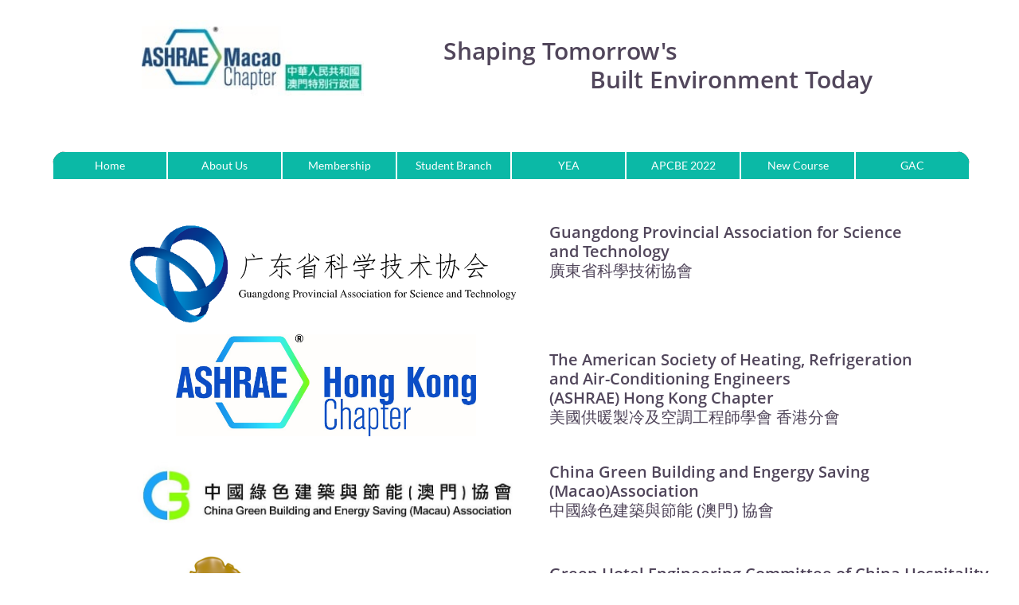

--- FILE ---
content_type: text/html
request_url: https://www.ashraemacao.org/support-event-organization
body_size: 10910
content:
<!DOCTYPE html PUBLIC "-//W3C//DTD XHTML 1.0 Transitional//EN" "http://www.w3.org/TR/xhtml1/DTD/xhtml1-transitional.dtd">
<html xmlns="http://www.w3.org/1999/xhtml">
<head>
<title>Support Event Organization</title>
<meta http-equiv="Content-Type" content="text/html; charset=utf-8"/>
<meta http-equiv="X-UA-Compatible" content="IE=edge">
<meta name="SKYPE_TOOLBAR" content="SKYPE_TOOLBAR_PARSER_COMPATIBLE"/>
<meta name="HandheldFriendly" content="True" />
<meta name="MobileOptimized" content="1024" />
<meta name="viewport" content="width=1024" /> 
<meta name="twitter:card" content="summary"/>
<meta property="og:image" content="https://storage.googleapis.com/wzsitethumbnails/site-46111792/800x500.jpg"/>
<meta property="og:image:width" content="800"/>
<meta property="og:image:height" content="500"/>

<script async="" src="https://www.googletagmanager.com/gtag/js?id=UA-107336058-1"></script>
<script type="text/javascript">
window.dataLayer=window.dataLayer||[];function gtag(){window.dataLayer.push(arguments);}
gtag('js',new Date());gtag('config', 'UA-107336058-1')
</script>

<script type="text/javascript">
var _fc;window.getInsights=function(a,b){_fc||(_fc=a,a=null),window.AMInsights?(_fc&&(_fc(window.AMInsights),_fc=null),a&&a(window.AMInsights)):(b=b||25,setTimeout(function(){window.getInsights(a,2*b)},b))};
</script>
<script type="text/javascript" src="https://assets.mywebsitebuilder.com/assets/t.js?brand=WebsiteBuilder&v=g-202507311507277730" async></script>
<script type="text/javascript">
window.getInsights(function(insights){insights.init('77c1fc94-105f-4749-a9eb-6fe3a7feb63b');});
</script>

<link rel='stylesheet' type='text/css' href='https://components.mywebsitebuilder.com/g-202507311507277730/viewer-website-builder/viewer.css'/>

<script type='text/javascript'>
var PageData = {"baseAddress":"www.ashraemacao.org","ServicesBasePath":"","isTablet":false,"siteSettings":{"analyticsTrackingId":"\"UA-107336058-1\"","behanceSocialLinkId":"{\"type\":\"behance\",\"title\":\"Behance\",\"url\":\"https://www.behance.com\"}","doneFirstPublish":"true","dribbbleSocialLinkId":"{\"type\":\"dribbble\",\"title\":\"Dribbble\",\"url\":\"https://www.dribbble.com\"}","enableColumnsGrid":"false","etsySocialLinkId":"{\"type\":\"etsy\",\"title\":\"Etsy\",\"url\":\"https://www.etsy.com\"}","facebookSocialLinkId":"{\"type\":\"facebook\",\"title\":\"Facebook\",\"url\":\"https://facebook.com/facebook\"}","flickrSocialLinkId":"{\"type\":\"flickr\",\"title\":\"Flickr\",\"url\":\"https://www.flickr.com\"}","instagramSocialLinkId":"{\"type\":\"instagram\",\"title\":\"Instagram\",\"url\":\"https://www.instagram.com\"}","isFirstMobileUse":"true","linkedinSocialLinkId":"{\"type\":\"linkedin\",\"title\":\"LinkedIn\",\"url\":\"https://www.linkedin.com\"}","mobileIsDeactivated":"true","picasaSocialLinkId":"{\"type\":\"picasa\",\"title\":\"Picasa\",\"url\":\"https://www.picasa.com\"}","pinterestSocialLinkId":"{\"type\":\"pinterest\",\"title\":\"Pinterest\",\"url\":\"https://www.pinterest.com\"}","redditSocialLinkId":"{\"type\":\"reddit\",\"title\":\"Reddit\",\"url\":\"https://www.reddit.com\"}","renrenSocialLinkId":"{\"type\":\"renren\",\"title\":\"Renren\",\"url\":\"https://www.renren.com\"}","showAlwaysColumnsGrid":"false","soundCloudSocialLinkId":"{\"type\":\"soundCloud\",\"title\":\"SoundCloud\",\"url\":\"https://www.soundcloud.com\"}","tripAdvisorSocialLinkId":"{\"type\":\"tripAdvisor\",\"title\":\"Trip Advisor\",\"url\":\"https://www.tripadvisor.com\"}","twitterSocialLinkId":"{\"type\":\"twitter\",\"title\":\"Twitter\",\"url\":\"https://twitter.com/\"}","vimeoSocialLinkId":"{\"type\":\"vimeo\",\"title\":\"Vimeo\",\"url\":\"https://www.vimeo.com\"}","vkSocialLinkId":"{\"type\":\"vk\",\"title\":\"VK\",\"url\":\"https://www.vk.com\"}","weiboSocialLinkId":"{\"type\":\"weibo\",\"title\":\"Weibo\",\"url\":\"https://www.weibo.com\"}","youtubeSocialLinkId":"{\"type\":\"youtube\",\"title\":\"Youtube\",\"url\":\"https://www.youtube.com/channel/UCeTNNFEfTwRsfTFnu6HQFYw\"}"},"defaultAjaxPageID":"id1592793486421","PageNotFound":false};
var Global = {"FacebookAppID":null,"IsMobileView":false,"IsTabletView":false,"IsMobileClient":false,"CloudflareOptions":6,"SiteID":46111792};
var SiteInformation = {"groupId":46111792,"isPublished":false,"limitations":{"video":{"limitation":{"isLimited":true},"dialog":{"isDiscount":false}},"pages":{"limitation":{"isLimited":true},"dialog":{"isDiscount":false}},"ecommerce":{"limitation":{"isLimited":true},"dialog":{"isDiscount":false}},"publish":{"limitation":{"isLimited":true},"dialog":{"isDiscount":false}},"stats":{"limitation":{"isLimited":false},"dialog":{"isDiscount":false}},"storage":{"limitation":{"isLimited":true},"dialog":{"isDiscount":false}},"file":{"limitation":{"isLimited":true},"dialog":{"isDiscount":false}},"premium":{"limitation":{"isLimited":false},"dialog":{"isDiscount":false}},"mobile":{"limitation":{"isLimited":true},"dialog":{"isDiscount":false}},"newSites":{"limitation":{"isLimited":true},"dialog":{"isDiscount":false}},"favicon":{"limitation":{"isLimited":true},"dialog":{"isDiscount":false}},"embedded":{"limitation":{"isLimited":true},"dialog":{"isDiscount":false}},"bannerFeature":{"limitation":{"isLimited":false},"dialog":{"isDiscount":false},"iframeUrl":"https://components.mywebsitebuilder.com/websitebuilder/freebanner.html","iframeHeight":"66px"},"history":{"limitation":{"isLimited":true},"dialog":{"isDiscount":false}},"posts":{"limitation":{"isLimited":true},"dialog":{"isDiscount":false}},"hdvideo":{"limitation":{"isLimited":true},"dialog":{"isDiscount":false}},"totalPages":{"limitation":{"isLimited":true},"dialog":{"isDiscount":false}},"advancedStats":{"limitation":{"isLimited":false},"dialog":{"isDiscount":false}},"form":{"limitation":{"isLimited":true},"dialog":{"isDiscount":false}}},"isPremium":true,"isSaved":false,"siteType":0,"isTemplate":false,"baseVersion":"84399838","isFirstSiteVersion":false,"hasSites":false,"storeInformation":{},"appMarketInformation":{}};
var Settings = {"UserStorageUrlsMap":{"2":"https://wzukusers.blob.core.windows.net/user-{0}/","6":"https://storage.googleapis.com/wzukusers/user-{0}/","61":"https://storage.googleapis.com/wzukusers/user-{0}/","100":"https://storage.googleapis.com/te-hosted-sites/user-{0}/","105":"https://storage.googleapis.com/te-sitey-sites/user-{0}/","103":"https://storage.googleapis.com/te-websitebuilder-sites/user-{0}/","102":"https://storage.googleapis.com/te-sitelio-sites/user-{0}/","106":"https://storage.googleapis.com/te-sitebuilder-sites/user-{0}/"},"WebzaiStorageUrlsMap":{"2":"https://wzuk.blob.core.windows.net/assets/","6":"https://storage.googleapis.com/wzuk/assets/","61":"https://storage.googleapis.com/wzuk/assets/"},"InsightsTrackerUrl":"https://assets.mywebsitebuilder.com/assets","GoogleMapsApiKey":"AIzaSyAqaQi9jcubdxfJYHzuhBi4GabaQjRErdg","RecaptchaSiteKey":"6LdgzEMUAAAAAFc-E_zfJj3HppLm1G9_UkairPBB","StaticContentUrl":"https://webzaidev.blob.core.windows.net/","ServiceAddress":"https://editor.websitebuilder.com/","ApplicationRoot":"https://components.mywebsitebuilder.com/g-202507311507277730","Brand":3,"ApplicationDomain":"websitebuilder.com","YoutubeApiKey":"","InstagramClientId":"483843269120637","AppsIframeRoot":"https://components.mywebsitebuilder.com","AppVersion":"g-202507311507277730","DevelopmentMode":"","ServiceEndpoints":{"Store":{"EmbedApi":"https://embed.websitebuilder.com/dist/src/","PublicApi":"https://store-api.websitebuilder.com/v1/"},"Storage":null},"ImageProxy":"https://images.builderservices.io/s/?","DataProxy":"https://data.mywebsitebuilder.com","IsApiPartner":false,"BrandName":"WebsiteBuilder","RaygunSettings":null,"FreeBannerUrl":"https://components.mywebsitebuilder.com/websitebuilder/freebanner.html"};

</script>
<script src='https://components.mywebsitebuilder.com/g-202507311507277730/viewer/viewer.js' type='text/javascript'></script>

<script src='https://storage.googleapis.com/te-websitebuilder-sites/user-29381092/sites/46111792/597611ca6b00blPCTDVd/f1e7adf354e541e1b44785326343e39a.js?1763869900' type='text/javascript'></script>
<script src='https://storage.googleapis.com/te-websitebuilder-sites/user-29381092/sites/46111792/597611ca6b00blPCTDVd/218d96fec223465aa760b1be66e39b61.js?1763869900' type='text/javascript'></script>
<script src='https://storage.googleapis.com/te-websitebuilder-sites/user-29381092/sites/46111792/597611ca6b00blPCTDVd/c858adfd3de84b39b983ecb50029b783.js?1763869900' type='text/javascript'></script>
<script type='text/javascript'>
var SiteFilesMap = {"page-id1343569893637":"https://storage.googleapis.com/te-websitebuilder-sites/user-29381092/sites/46111792/597611ca6b00blPCTDVd/c566c5882f7a4ef7aa31920b5c58b5a9.js","page-1407672372445":"https://storage.googleapis.com/te-websitebuilder-sites/user-29381092/sites/46111792/597611ca6b00blPCTDVd/a4f8cecb63d24fd4ad62c1a331d23c1c.js","page-1407672391051":"https://storage.googleapis.com/te-websitebuilder-sites/user-29381092/sites/46111792/597611ca6b00blPCTDVd/d8220216c7a44255b4bea1a071522c97.js","page-1410871708686":"https://storage.googleapis.com/te-websitebuilder-sites/user-29381092/sites/46111792/597611ca6b00blPCTDVd/d94040ec0b75421cbd7aec163b04b81c.js","page-1407672430981":"https://storage.googleapis.com/te-websitebuilder-sites/user-29381092/sites/46111792/597611ca6b00blPCTDVd/930c5f57a528426ca086cbb19f01af06.js","page-id1500950245177":"https://storage.googleapis.com/te-websitebuilder-sites/user-29381092/sites/46111792/597611ca6b00blPCTDVd/34a8419dd8bf4f909567cc8c51a5af14.js","page-id1500953514859":"https://storage.googleapis.com/te-websitebuilder-sites/user-29381092/sites/46111792/597611ca6b00blPCTDVd/5afffd9c3c9b4ee0bd46a5460a891ee5.js","page-id1520045833797":"https://storage.googleapis.com/te-websitebuilder-sites/user-29381092/sites/46111792/597611ca6b00blPCTDVd/J0SV602CMWenbP6kEwOT.js","page-id1520761103310":"https://storage.googleapis.com/te-websitebuilder-sites/user-29381092/sites/46111792/597611ca6b00blPCTDVd/89309074ba854ae79f59e370fe5673c7.js","page-id1520763536442":"https://storage.googleapis.com/te-websitebuilder-sites/user-29381092/sites/46111792/597611ca6b00blPCTDVd/huAuOIHfIFaYwbNbB93S.js","page-id1520770864415":"https://storage.googleapis.com/te-websitebuilder-sites/user-29381092/sites/46111792/597611ca6b00blPCTDVd/P9Q50k1wpLg7buxuRQKr.js","page-id1523378735611":"https://storage.googleapis.com/te-websitebuilder-sites/user-29381092/sites/46111792/597611ca6b00blPCTDVd/b7641b7130384286968f13079e491122.js","page-id1527826335792":"https://storage.googleapis.com/te-websitebuilder-sites/user-29381092/sites/46111792/597611ca6b00blPCTDVd/69ac1541ddd44470b19cd7ab2f2fd22e.js","page-id1529415995307":"https://storage.googleapis.com/te-websitebuilder-sites/user-29381092/sites/46111792/597611ca6b00blPCTDVd/718ad671fce74161960ed942b20967e2.js","page-id1532929715766":"https://storage.googleapis.com/te-websitebuilder-sites/user-29381092/sites/46111792/597611ca6b00blPCTDVd/f3e0d28ed95f482ebbcf065ecaab0af1.js","page-id1538629234017":"https://storage.googleapis.com/te-websitebuilder-sites/user-29381092/sites/46111792/597611ca6b00blPCTDVd/dyLg8z068nZQyuMwEKAt.js","page-id1552578688293":"https://storage.googleapis.com/te-websitebuilder-sites/user-29381092/sites/46111792/597611ca6b00blPCTDVd/Dy3ojt0uGOn3FshjVll2.js","page-id1559651933529":"https://storage.googleapis.com/te-websitebuilder-sites/user-29381092/sites/46111792/597611ca6b00blPCTDVd/52cfbbc76bbc44debadfef646d427465.js","page-id1561371756797":"https://storage.googleapis.com/te-websitebuilder-sites/user-29381092/sites/46111792/597611ca6b00blPCTDVd/60c00da00b004492b0ab7e89b7107d15.js","page-id1566296805370":"https://storage.googleapis.com/te-websitebuilder-sites/user-29381092/sites/46111792/597611ca6b00blPCTDVd/68ddf11f1d184d818ce48cffe407c23d.js","page-id1588431763650":"https://storage.googleapis.com/te-websitebuilder-sites/user-29381092/sites/46111792/597611ca6b00blPCTDVd/f22a26fcb33e45b790f26be679f4d852.js","page-id1591498543951":"https://storage.googleapis.com/te-websitebuilder-sites/user-29381092/sites/46111792/597611ca6b00blPCTDVd/f79b436da9c44df3a35ebd720860fdca.js","page-id1591514879068":"https://storage.googleapis.com/te-websitebuilder-sites/user-29381092/sites/46111792/597611ca6b00blPCTDVd/c66f9bb859b6458f9108ca2f1648ff66.js","page-id1591517318615":"https://storage.googleapis.com/te-websitebuilder-sites/user-29381092/sites/46111792/597611ca6b00blPCTDVd/e38a68c66b40469da036ad97751d26ba.js","page-id1591688380772":"https://storage.googleapis.com/te-websitebuilder-sites/user-29381092/sites/46111792/597611ca6b00blPCTDVd/9f3cad03539b453ea14df833f0c585b6.js","page-id1591695451056":"https://storage.googleapis.com/te-websitebuilder-sites/user-29381092/sites/46111792/597611ca6b00blPCTDVd/b483e41407924c579f225dd2695ff5c5.js","page-id1591695482402":"https://storage.googleapis.com/te-websitebuilder-sites/user-29381092/sites/46111792/597611ca6b00blPCTDVd/f411e844c85944cc94b737c77a974286.js","page-id1591695504767":"https://storage.googleapis.com/te-websitebuilder-sites/user-29381092/sites/46111792/597611ca6b00blPCTDVd/a9175b88531842d6973f54e380767c31.js","page-id1591695829394":"https://storage.googleapis.com/te-websitebuilder-sites/user-29381092/sites/46111792/597611ca6b00blPCTDVd/3ecd1377164e48dcb99cfc1587d4a31d.js","page-id1592205987881":"https://storage.googleapis.com/te-websitebuilder-sites/user-29381092/sites/46111792/597611ca6b00blPCTDVd/d5be95d02d214b9a83336d450d32067a.js","page-id1592642126417":"https://storage.googleapis.com/te-websitebuilder-sites/user-29381092/sites/46111792/597611ca6b00blPCTDVd/c4d1ec1856e4487f93e5dc6652969080.js","page-id1592647672869":"https://storage.googleapis.com/te-websitebuilder-sites/user-29381092/sites/46111792/597611ca6b00blPCTDVd/9582593bab7b4564a79c2d5a74f83ebe.js","page-id1592713492722":"https://storage.googleapis.com/te-websitebuilder-sites/user-29381092/sites/46111792/597611ca6b00blPCTDVd/84b4e86245c0467abfbbb4a8e70c3dda.js","page-id1592793486421":"https://storage.googleapis.com/te-websitebuilder-sites/user-29381092/sites/46111792/597611ca6b00blPCTDVd/218d96fec223465aa760b1be66e39b61.js","page-id1592798393985":"https://storage.googleapis.com/te-websitebuilder-sites/user-29381092/sites/46111792/597611ca6b00blPCTDVd/a04a509bb79c4681820b5dd2da694dcc.js","page-id1593074728739":"https://storage.googleapis.com/te-websitebuilder-sites/user-29381092/sites/46111792/597611ca6b00blPCTDVd/2758032c2cec4469a16a2eeae0d9597e.js","page-id1593943106647":"https://storage.googleapis.com/te-websitebuilder-sites/user-29381092/sites/46111792/597611ca6b00blPCTDVd/1097e22354644cf29a7cc09ffda068a7.js","page-id1594258968858":"https://storage.googleapis.com/te-websitebuilder-sites/user-29381092/sites/46111792/597611ca6b00blPCTDVd/5e9873e4d74d4912b7314d2ef5bac9e0.js","page-id1594259198480":"https://storage.googleapis.com/te-websitebuilder-sites/user-29381092/sites/46111792/597611ca6b00blPCTDVd/0a9072d64c194f83ba7bd70e84d4151c.js","page-id1594260232748":"https://storage.googleapis.com/te-websitebuilder-sites/user-29381092/sites/46111792/597611ca6b00blPCTDVd/8b160cfa1ab84874b2053f0c1c6db5ad.js","page-id1594689580614":"https://storage.googleapis.com/te-websitebuilder-sites/user-29381092/sites/46111792/597611ca6b00blPCTDVd/264c462a018f447fbe4cc8f525ac1143.js","page-id1625053527980":"https://storage.googleapis.com/te-websitebuilder-sites/user-29381092/sites/46111792/597611ca6b00blPCTDVd/9bfae242785749b9b7a2da2c424276b3.js","page-id1625053695546":"https://storage.googleapis.com/te-websitebuilder-sites/user-29381092/sites/46111792/597611ca6b00blPCTDVd/22781e91831b46a2a1741d374b3cf46a.js","page-id1625239465002":"https://storage.googleapis.com/te-websitebuilder-sites/user-29381092/sites/46111792/597611ca6b00blPCTDVd/9580e298e7184c0fba171ce2af9448c2.js","page-id1626260759193":"https://storage.googleapis.com/te-websitebuilder-sites/user-29381092/sites/46111792/597611ca6b00blPCTDVd/bf8ebf61006a4adda5c7fc2d133a0c0c.js","page-id1626263054488":"https://storage.googleapis.com/te-websitebuilder-sites/user-29381092/sites/46111792/597611ca6b00blPCTDVd/69d05965af5c447b9a1b9827d1e74b77.js","page-id1626263501447":"https://storage.googleapis.com/te-websitebuilder-sites/user-29381092/sites/46111792/597611ca6b00blPCTDVd/5fff9674bd5947a0a60bcaf890c33326.js","page-id1626265730057":"https://storage.googleapis.com/te-websitebuilder-sites/user-29381092/sites/46111792/597611ca6b00blPCTDVd/9ffef8e6dace4a30a8ecfe837f7d48fa.js","page-id1626266380374":"https://storage.googleapis.com/te-websitebuilder-sites/user-29381092/sites/46111792/597611ca6b00blPCTDVd/99c8108e643748008c8f1c556caf46ae.js","page-id1626266886991":"https://storage.googleapis.com/te-websitebuilder-sites/user-29381092/sites/46111792/597611ca6b00blPCTDVd/7ba79630012546c2a2aaa01038e30c53.js","page-id1626268281272":"https://storage.googleapis.com/te-websitebuilder-sites/user-29381092/sites/46111792/597611ca6b00blPCTDVd/f015d906d094473397edba16d2f8de4b.js","page-id1626268993695":"https://storage.googleapis.com/te-websitebuilder-sites/user-29381092/sites/46111792/597611ca6b00blPCTDVd/73b48399e1a048f6bf6d5f4d7778cd0f.js","page-id1626279253615":"https://storage.googleapis.com/te-websitebuilder-sites/user-29381092/sites/46111792/597611ca6b00blPCTDVd/c093c5035e5b4e8f82c138005bfc144b.js","page-id1626279616651":"https://storage.googleapis.com/te-websitebuilder-sites/user-29381092/sites/46111792/597611ca6b00blPCTDVd/97e4233476754c768bc606483b5e871a.js","page-id1626455556224":"https://storage.googleapis.com/te-websitebuilder-sites/user-29381092/sites/46111792/597611ca6b00blPCTDVd/b7301c8906e240b38354aba72cf83bd9.js","page-id1626492375579":"https://storage.googleapis.com/te-websitebuilder-sites/user-29381092/sites/46111792/597611ca6b00blPCTDVd/426b6f155f2c432f82a031236fb729f9.js","page-id1626787954194":"https://storage.googleapis.com/te-websitebuilder-sites/user-29381092/sites/46111792/597611ca6b00blPCTDVd/b794e0b5677a47b185ba3719e90e0e66.js","page-id1626864026640":"https://storage.googleapis.com/te-websitebuilder-sites/user-29381092/sites/46111792/597611ca6b00blPCTDVd/d2b3189c3aea4573b5c37f35a7c56318.js","page-id1628436495059":"https://storage.googleapis.com/te-websitebuilder-sites/user-29381092/sites/46111792/597611ca6b00blPCTDVd/09644af5c7594cf7bf9f2a6a865ff3c8.js","page-id1628437886166":"https://storage.googleapis.com/te-websitebuilder-sites/user-29381092/sites/46111792/597611ca6b00blPCTDVd/71c9d7b0d63c48658834dfb80b090e05.js","page-id1628473031233":"https://storage.googleapis.com/te-websitebuilder-sites/user-29381092/sites/46111792/597611ca6b00blPCTDVd/ee26b29bbeb4432ab81a1a0e45830049.js","page-id1630976535408":"https://storage.googleapis.com/te-websitebuilder-sites/user-29381092/sites/46111792/597611ca6b00blPCTDVd/c2796e8da13b43ec89af8957af1b0b59.js","page-id1666790470060":"https://storage.googleapis.com/te-websitebuilder-sites/user-29381092/sites/46111792/597611ca6b00blPCTDVd/688517c0eeea44a99aa28be6b5102b88.js","page-id1701697297438":"https://storage.googleapis.com/te-websitebuilder-sites/user-29381092/sites/46111792/597611ca6b00blPCTDVd/e7d9a2010d40429ba94986dce84376c3.js","master-1343569893636":"https://storage.googleapis.com/te-websitebuilder-sites/user-29381092/sites/46111792/597611ca6b00blPCTDVd/c858adfd3de84b39b983ecb50029b783.js","site-structure":"https://storage.googleapis.com/te-websitebuilder-sites/user-29381092/sites/46111792/597611ca6b00blPCTDVd/f1e7adf354e541e1b44785326343e39a.js"};
</script>


<style type="text/css"> #mobile-loading-screen, #desktop-loading-screen{position:absolute;left:0;top:0;right:0;bottom:0;z-index:100000000;background:white url('[data-uri]') center center no-repeat;} body.state-loading-mobile-viewer, body.state-loading-mobile-viewer .page-element, body.state-loading-mobile-viewer #body-element, body.state-loading-desktop-viewer, body.state-loading-desktop-viewer .page-element, body.state-loading-desktop-viewer #body-element{height:100%;width:100%;overflow-y:hidden !important;} </style>
<script type="text/javascript">
var DynamicPageContent = null;
var DBSiteMetaData = { "pagesStructureInformation":{"pagesData":{"id1343569893637":{"metaTags":"","headerCode":"","footerCode":"","tags":[],"id":"id1343569893637","pageID":null,"pid":null,"title":"Home_old","name":null,"pageTitle":"","description":"","keyWords":"","index":2,"isHomePage":false,"shareStyle":true,"useNameASTitle":false,"supportsMobileStates":true,"urlAlias":"home_old","useNameASUrl":true,"useDefaultTitle":false,"masterPageListName":"","masterPageType":"","isSearchEngineDisabled":false,"menu":{"isDesktopDisabled":true,"isMobileDisabled":true}},"1407672372445":{"metaTags":"","headerCode":"","footerCode":"","tags":[],"id":"1407672372445","pageID":null,"pid":null,"title":"About Us_old","name":null,"pageTitle":"About","description":"default description","keyWords":"","index":3,"isHomePage":false,"shareStyle":true,"useNameASTitle":true,"supportsMobileStates":true,"urlAlias":"about-us_old","useNameASUrl":true,"useDefaultTitle":false,"masterPageListName":"","masterPageType":"","isSearchEngineDisabled":false,"menu":{"isDesktopDisabled":true,"isMobileDisabled":true}},"1407672391051":{"metaTags":"","headerCode":"","footerCode":"","tags":[],"id":"1407672391051","pageID":null,"pid":null,"title":"Events","name":null,"pageTitle":"","description":"default description","keyWords":"","index":9,"isHomePage":false,"shareStyle":true,"useNameASTitle":true,"supportsMobileStates":true,"urlAlias":"events","useNameASUrl":true,"useDefaultTitle":false,"masterPageListName":"","masterPageType":"","isSearchEngineDisabled":false,"menu":{"isDesktopDisabled":true,"isMobileDisabled":true}},"1410871708686":{"metaTags":"","headerCode":"","footerCode":"","tags":[],"id":"1410871708686","pageID":null,"pid":null,"title":"Gallery","name":null,"pageTitle":"","description":"","keyWords":"","index":21,"isHomePage":false,"shareStyle":true,"useNameASTitle":true,"supportsMobileStates":true,"urlAlias":"gallery","useNameASUrl":true,"useDefaultTitle":false,"masterPageListName":"","masterPageType":"","isSearchEngineDisabled":false,"menu":{"isDesktopDisabled":true,"isMobileDisabled":true}},"1407672430981":{"metaTags":"","headerCode":"","footerCode":"","tags":[],"id":"1407672430981","pageID":null,"pid":null,"title":"Contact","name":null,"pageTitle":"","description":"default description","keyWords":"","index":12,"isHomePage":false,"shareStyle":true,"useNameASTitle":true,"supportsMobileStates":true,"urlAlias":"contact","useNameASUrl":true,"useDefaultTitle":false,"masterPageListName":"","masterPageType":"","isSearchEngineDisabled":true,"menu":{"isDesktopDisabled":true,"isMobileDisabled":true}},"id1500950245177":{"metaTags":"","headerCode":"","footerCode":"","tags":[],"id":"id1500950245177","pageID":null,"pid":null,"title":"Officer & BOG 2018-2019","name":null,"pageTitle":"","description":"","keyWords":"","index":15,"isHomePage":false,"shareStyle":true,"useNameASTitle":false,"supportsMobileStates":true,"urlAlias":"officer-bog-2018-2019","useNameASUrl":true,"useDefaultTitle":false,"masterPageListName":"","masterPageType":"","isSearchEngineDisabled":false,"menu":{"isDesktopDisabled":true,"isMobileDisabled":true}},"id1500953514859":{"metaTags":"","headerCode":"","footerCode":"","tags":[],"id":"id1500953514859","pageID":null,"pid":null,"title":"Membership_old","name":null,"pageTitle":"","description":"","keyWords":"","index":6,"isHomePage":false,"shareStyle":true,"useNameASTitle":false,"supportsMobileStates":true,"urlAlias":"membership_old","useNameASUrl":true,"useDefaultTitle":false,"masterPageListName":"","masterPageType":"","isSearchEngineDisabled":false,"menu":{"isDesktopDisabled":true,"isMobileDisabled":true}},"id1520045833797":{"metaTags":"","headerCode":"","footerCode":"","tags":[],"id":"id1520045833797","pageID":null,"pid":null,"title":"Joint Symposium BIM","name":null,"pageTitle":"Joint Symposium on Building Information Modelling (BIM)","description":"","keyWords":"","index":13,"isHomePage":false,"shareStyle":true,"useNameASTitle":false,"supportsMobileStates":true,"urlAlias":"joint-symposium-bim","useNameASUrl":true,"useDefaultTitle":false,"masterPageListName":"","masterPageType":"","isSearchEngineDisabled":false,"menu":{"isDesktopDisabled":true,"isMobileDisabled":true}},"id1520761103310":{"metaTags":"","headerCode":"","footerCode":"","tags":[],"id":"id1520761103310","pageID":null,"pid":null,"title":"ASHRAE Macao BOG Meetings Photo","name":null,"pageTitle":"","description":"","keyWords":"","index":14,"isHomePage":false,"shareStyle":true,"useNameASTitle":false,"supportsMobileStates":true,"urlAlias":"ashrae-macao-bog-meetings-photo","useNameASUrl":true,"useDefaultTitle":false,"masterPageListName":"","masterPageType":"","isSearchEngineDisabled":false,"menu":{"isDesktopDisabled":true,"isMobileDisabled":true}},"id1520763536442":{"metaTags":"","headerCode":"","footerCode":"","tags":[],"id":"id1520763536442","pageID":null,"pid":null,"title":"JS-BIM 2018 Photos","name":null,"pageTitle":"","description":"","keyWords":"","index":16,"isHomePage":false,"shareStyle":true,"useNameASTitle":false,"supportsMobileStates":true,"urlAlias":"js-bim-2018-photos","useNameASUrl":true,"useDefaultTitle":false,"masterPageListName":"","masterPageType":"","isSearchEngineDisabled":false,"menu":{"isDesktopDisabled":true,"isMobileDisabled":true}},"id1520770864415":{"metaTags":"","headerCode":"","footerCode":"","tags":[],"id":"id1520770864415","pageID":null,"pid":null,"title":"YEA Macao 2018  Activity Photos","name":null,"pageTitle":"","description":"","keyWords":"","index":17,"isHomePage":false,"shareStyle":true,"useNameASTitle":false,"supportsMobileStates":true,"urlAlias":"yea-macao-2018-activity-photos","useNameASUrl":true,"useDefaultTitle":false,"masterPageListName":"","masterPageType":"","isSearchEngineDisabled":false,"menu":{"isDesktopDisabled":true,"isMobileDisabled":true}},"id1523378735611":{"metaTags":"","headerCode":"","footerCode":"","tags":[],"id":"id1523378735611","pageID":null,"pid":null,"title":"Technical Seminar - bEQ","name":null,"pageTitle":"","description":"","keyWords":"","index":18,"isHomePage":false,"shareStyle":true,"useNameASTitle":false,"supportsMobileStates":true,"urlAlias":"technical-seminar-beq","useNameASUrl":true,"useDefaultTitle":false,"masterPageListName":"","masterPageType":"","isSearchEngineDisabled":false,"menu":{"isDesktopDisabled":true,"isMobileDisabled":true}},"id1527826335792":{"metaTags":"","headerCode":"","footerCode":"","tags":[],"id":"id1527826335792","pageID":null,"pid":null,"title":"Technical Seminar-LEED v4","name":null,"pageTitle":"","description":"","keyWords":"","index":19,"isHomePage":false,"shareStyle":true,"useNameASTitle":false,"supportsMobileStates":true,"urlAlias":"technical-seminar-leed-v4","useNameASUrl":true,"useDefaultTitle":false,"masterPageListName":"","masterPageType":"","isSearchEngineDisabled":false,"menu":{"isDesktopDisabled":true,"isMobileDisabled":true}},"id1529415995307":{"metaTags":"","headerCode":"","footerCode":"","tags":[],"id":"id1529415995307","pageID":null,"pid":null,"title":"President's Message - Mr. Syed Mubarak","name":null,"pageTitle":"","description":"","keyWords":"","index":20,"isHomePage":false,"shareStyle":true,"useNameASTitle":false,"supportsMobileStates":true,"urlAlias":"president-s-message-mr-syed-mubarak","useNameASUrl":true,"useDefaultTitle":false,"masterPageListName":"","masterPageType":"","isSearchEngineDisabled":false,"menu":{"isDesktopDisabled":true,"isMobileDisabled":true}},"id1532929715766":{"metaTags":"","headerCode":"","footerCode":"","tags":[],"id":"id1532929715766","pageID":null,"pid":null,"title":"Student Branch","name":null,"pageTitle":"","description":"","keyWords":"","index":26,"isHomePage":false,"shareStyle":true,"useNameASTitle":false,"supportsMobileStates":true,"urlAlias":"student-branch","useNameASUrl":true,"useDefaultTitle":false,"masterPageListName":"","masterPageType":"","isSearchEngineDisabled":false,"menu":{"isDesktopDisabled":false,"isMobileDisabled":false}},"id1538629234017":{"metaTags":"","headerCode":"","footerCode":"","tags":[],"id":"id1538629234017","pageID":null,"pid":null,"title":"ASHRAE Macao Technical Seminar Dec 11,2018","name":null,"pageTitle":"","description":"","keyWords":"","index":22,"isHomePage":false,"shareStyle":true,"useNameASTitle":false,"supportsMobileStates":true,"urlAlias":"ashrae-macao-technical-seminar-dec-11-2018","useNameASUrl":true,"useDefaultTitle":false,"masterPageListName":"","masterPageType":"","isSearchEngineDisabled":false,"menu":{"isDesktopDisabled":true,"isMobileDisabled":true}},"id1552578688293":{"metaTags":"","headerCode":"","footerCode":"","tags":[],"id":"id1552578688293","pageID":null,"pid":null,"title":"ASHRAE-Macao Tech Seminar April 15, 2019","name":null,"pageTitle":"","description":"","keyWords":"","index":23,"isHomePage":false,"shareStyle":true,"useNameASTitle":false,"supportsMobileStates":true,"urlAlias":"ashrae-macao-tech-seminar-april-15-2019","useNameASUrl":true,"useDefaultTitle":false,"masterPageListName":"","masterPageType":"","isSearchEngineDisabled":false,"menu":{"isDesktopDisabled":true,"isMobileDisabled":true}},"id1559651933529":{"metaTags":"","headerCode":"","footerCode":"","tags":[],"id":"id1559651933529","pageID":null,"pid":null,"title":"June 14, 2019 Technical Seminar","name":null,"pageTitle":"","description":"","keyWords":"","index":24,"isHomePage":false,"shareStyle":false,"useNameASTitle":false,"supportsMobileStates":true,"urlAlias":"june-14-2019-technical-seminar","useNameASUrl":true,"useDefaultTitle":false,"masterPageListName":"","masterPageType":"","isSearchEngineDisabled":false,"menu":{"isDesktopDisabled":true,"isMobileDisabled":true}},"id1561371756797":{"metaTags":"","headerCode":"","footerCode":"","tags":[],"id":"id1561371756797","pageID":null,"pid":null,"title":"Committee Member_old","name":null,"pageTitle":"","description":"","keyWords":"","index":8,"isHomePage":false,"shareStyle":false,"useNameASTitle":false,"supportsMobileStates":true,"urlAlias":"committee-member_old","useNameASUrl":true,"useDefaultTitle":false,"masterPageListName":"","masterPageType":"","isSearchEngineDisabled":false,"menu":{"isDesktopDisabled":true,"isMobileDisabled":true}},"id1566296805370":{"metaTags":"","headerCode":"","footerCode":"","tags":[],"id":"id1566296805370","pageID":null,"pid":null,"title":"Sustainability Development on Water Treatment","name":null,"pageTitle":"","description":"","keyWords":"","index":25,"isHomePage":false,"shareStyle":false,"useNameASTitle":false,"supportsMobileStates":true,"urlAlias":"sustainability-development-on-water-treatment","useNameASUrl":true,"useDefaultTitle":false,"masterPageListName":"","masterPageType":"","isSearchEngineDisabled":false,"menu":{"isDesktopDisabled":true,"isMobileDisabled":true}},"id1588431763650":{"metaTags":"","headerCode":"","footerCode":"","tags":[],"id":"id1588431763650","pageID":null,"pid":null,"title":"APCBE 2022","name":null,"pageTitle":"","description":"","keyWords":"","index":29,"isHomePage":false,"shareStyle":false,"useNameASTitle":false,"supportsMobileStates":true,"urlAlias":"apcbe2022","useNameASUrl":false,"useDefaultTitle":false,"masterPageListName":"","masterPageType":"","isSearchEngineDisabled":false,"menu":{"isDesktopDisabled":false,"isMobileDisabled":false}},"id1591498543951":{"metaTags":"","headerCode":"","footerCode":"","tags":[],"id":"id1591498543951","pageID":null,"pid":null,"title":"About Us 2","name":null,"pageTitle":"","description":"","keyWords":"","index":5,"isHomePage":false,"shareStyle":false,"useNameASTitle":false,"supportsMobileStates":true,"urlAlias":"about-us-2","useNameASUrl":true,"useDefaultTitle":false,"masterPageListName":"","masterPageType":"","isSearchEngineDisabled":false,"menu":{"isDesktopDisabled":true,"isMobileDisabled":true}},"id1591514879068":{"metaTags":"","headerCode":"","footerCode":"","tags":[],"id":"id1591514879068","pageID":null,"pid":null,"title":"History","name":null,"pageTitle":"","description":"","keyWords":"","index":30,"isHomePage":false,"shareStyle":false,"useNameASTitle":false,"supportsMobileStates":true,"urlAlias":"history","useNameASUrl":true,"useDefaultTitle":false,"masterPageListName":"","masterPageType":"","isSearchEngineDisabled":false,"menu":{"isDesktopDisabled":true,"isMobileDisabled":true}},"id1591517318615":{"metaTags":"","headerCode":"","footerCode":"","tags":[],"id":"id1591517318615","pageID":null,"pid":null,"title":"Membership","name":null,"pageTitle":"","description":"","keyWords":"","index":7,"isHomePage":false,"shareStyle":false,"useNameASTitle":false,"supportsMobileStates":true,"urlAlias":"membership","useNameASUrl":true,"useDefaultTitle":false,"masterPageListName":"","masterPageType":"","isSearchEngineDisabled":false,"menu":{"isDesktopDisabled":false,"isMobileDisabled":false}},"id1591688380772":{"metaTags":"","headerCode":"","footerCode":"","tags":[],"id":"id1591688380772","pageID":null,"pid":null,"title":"2020-2021 Committee Member","name":null,"pageTitle":"","description":"","keyWords":"","index":11,"isHomePage":false,"shareStyle":false,"useNameASTitle":false,"supportsMobileStates":true,"urlAlias":"2020-2021-committee-member","useNameASUrl":true,"useDefaultTitle":false,"masterPageListName":"","masterPageType":"","isSearchEngineDisabled":false,"menu":{"isDesktopDisabled":true,"isMobileDisabled":true}},"id1591695451056":{"metaTags":"","headerCode":"","footerCode":"","tags":[],"id":"id1591695451056","pageID":null,"pid":null,"title":"2018-2019 Committee Member","name":null,"pageTitle":"","description":"","keyWords":"","index":31,"isHomePage":false,"shareStyle":false,"useNameASTitle":false,"supportsMobileStates":true,"urlAlias":"2018-2019-committee-member","useNameASUrl":true,"useDefaultTitle":false,"masterPageListName":"","masterPageType":"","isSearchEngineDisabled":false,"menu":{"isDesktopDisabled":true,"isMobileDisabled":true}},"id1591695482402":{"metaTags":"","headerCode":"","footerCode":"","tags":[],"id":"id1591695482402","pageID":null,"pid":null,"title":"2017-2018 Committee Member","name":null,"pageTitle":"","description":"","keyWords":"","index":32,"isHomePage":false,"shareStyle":false,"useNameASTitle":false,"supportsMobileStates":true,"urlAlias":"2017-2018-committee-member","useNameASUrl":true,"useDefaultTitle":false,"masterPageListName":"","masterPageType":"","isSearchEngineDisabled":false,"menu":{"isDesktopDisabled":true,"isMobileDisabled":true}},"id1591695504767":{"metaTags":"","headerCode":"","footerCode":"","tags":[],"id":"id1591695504767","pageID":null,"pid":null,"title":"2011-2016 Committee Member","name":null,"pageTitle":"","description":"","keyWords":"","index":33,"isHomePage":false,"shareStyle":false,"useNameASTitle":false,"supportsMobileStates":true,"urlAlias":"2011-2016-committee-member","useNameASUrl":true,"useDefaultTitle":false,"masterPageListName":"","masterPageType":"","isSearchEngineDisabled":false,"menu":{"isDesktopDisabled":true,"isMobileDisabled":true}},"id1591695829394":{"metaTags":"","headerCode":"","footerCode":"","tags":[],"id":"id1591695829394","pageID":null,"pid":null,"title":"2019-2020 Committee Member","name":null,"pageTitle":"","description":"","keyWords":"","index":34,"isHomePage":false,"shareStyle":false,"useNameASTitle":false,"supportsMobileStates":true,"urlAlias":"2019-2020-committee-member","useNameASUrl":true,"useDefaultTitle":false,"masterPageListName":"","masterPageType":"","isSearchEngineDisabled":false,"menu":{"isDesktopDisabled":true,"isMobileDisabled":true}},"id1592205987881":{"metaTags":"","headerCode":"","footerCode":"","tags":[],"id":"id1592205987881","pageID":null,"pid":null,"title":"Home","name":null,"pageTitle":"","description":"","keyWords":"","index":1,"isHomePage":true,"shareStyle":false,"useNameASTitle":false,"supportsMobileStates":true,"urlAlias":"home","useNameASUrl":true,"useDefaultTitle":false,"masterPageListName":"","masterPageType":"","isSearchEngineDisabled":false,"menu":{"isDesktopDisabled":false,"isMobileDisabled":false}},"id1592642126417":{"metaTags":"","headerCode":"","footerCode":"","tags":[],"id":"id1592642126417","pageID":null,"pid":null,"title":"Research Promotion","name":null,"pageTitle":"","description":"","keyWords":"","index":27,"isHomePage":false,"shareStyle":false,"useNameASTitle":false,"supportsMobileStates":true,"urlAlias":"research-promotion","useNameASUrl":true,"useDefaultTitle":false,"masterPageListName":"","masterPageType":"","isSearchEngineDisabled":false,"menu":{"isDesktopDisabled":true,"isMobileDisabled":true}},"id1592647672869":{"metaTags":"","headerCode":"","footerCode":"","tags":[],"id":"id1592647672869","pageID":null,"pid":null,"title":"YEA","name":null,"pageTitle":"","description":"","keyWords":"","index":28,"isHomePage":false,"shareStyle":false,"useNameASTitle":false,"supportsMobileStates":true,"urlAlias":"yea","useNameASUrl":true,"useDefaultTitle":false,"masterPageListName":"","masterPageType":"","isSearchEngineDisabled":false,"menu":{"isDesktopDisabled":false,"isMobileDisabled":false}},"id1592713492722":{"metaTags":"","headerCode":"","footerCode":"","tags":[],"id":"id1592713492722","pageID":null,"pid":null,"title":"CPD","name":null,"pageTitle":"","description":"","keyWords":"","index":35,"isHomePage":false,"shareStyle":false,"useNameASTitle":false,"supportsMobileStates":true,"urlAlias":"cpd","useNameASUrl":true,"useDefaultTitle":false,"masterPageListName":"","masterPageType":"","isSearchEngineDisabled":false,"menu":{"isDesktopDisabled":true,"isMobileDisabled":true}},"id1592793486421":{"metaTags":"","headerCode":"","footerCode":"","tags":[],"id":"id1592793486421","pageID":null,"pid":null,"title":"Support Event Organization","name":null,"pageTitle":"","description":"","keyWords":"","index":36,"isHomePage":false,"shareStyle":false,"useNameASTitle":false,"supportsMobileStates":true,"urlAlias":"support-event-organization","useNameASUrl":true,"useDefaultTitle":false,"masterPageListName":"","masterPageType":"","isSearchEngineDisabled":false,"menu":{"isDesktopDisabled":true,"isMobileDisabled":true}},"id1592798393985":{"metaTags":"","headerCode":"","footerCode":"","tags":[],"id":"id1592798393985","pageID":null,"pid":null,"title":"Year Book","name":null,"pageTitle":"","description":"","keyWords":"","index":37,"isHomePage":false,"shareStyle":false,"useNameASTitle":false,"supportsMobileStates":true,"urlAlias":"year-book","useNameASUrl":true,"useDefaultTitle":false,"masterPageListName":"","masterPageType":"","isSearchEngineDisabled":false,"menu":{"isDesktopDisabled":true,"isMobileDisabled":true}},"id1593074728739":{"metaTags":"","headerCode":"","footerCode":"","tags":[],"id":"id1593074728739","pageID":null,"pid":null,"title":"CPD table","name":null,"pageTitle":"","description":"","keyWords":"","index":38,"isHomePage":false,"shareStyle":false,"useNameASTitle":false,"supportsMobileStates":true,"urlAlias":"cpd-table","useNameASUrl":true,"useDefaultTitle":false,"masterPageListName":"","masterPageType":"","isSearchEngineDisabled":false,"menu":{"isDesktopDisabled":true,"isMobileDisabled":true}},"id1593943106647":{"metaTags":"","headerCode":"","footerCode":"","tags":[],"id":"id1593943106647","pageID":null,"pid":null,"title":"Activity Summary 2019-2020","name":null,"pageTitle":"","description":"","keyWords":"","index":39,"isHomePage":false,"shareStyle":false,"useNameASTitle":false,"supportsMobileStates":true,"urlAlias":"activity-summary-2019-2020","useNameASUrl":true,"useDefaultTitle":false,"masterPageListName":"","masterPageType":"","isSearchEngineDisabled":false,"menu":{"isDesktopDisabled":true,"isMobileDisabled":true}},"id1594258968858":{"metaTags":"","headerCode":"","footerCode":"","tags":[],"id":"id1594258968858","pageID":null,"pid":null,"title":"Activity Summary 2018-2019","name":null,"pageTitle":"","description":"","keyWords":"","index":40,"isHomePage":false,"shareStyle":false,"useNameASTitle":false,"supportsMobileStates":true,"urlAlias":"activity-summary-2018-2019","useNameASUrl":true,"useDefaultTitle":false,"masterPageListName":"","masterPageType":"","isSearchEngineDisabled":false,"menu":{"isDesktopDisabled":true,"isMobileDisabled":true}},"id1594259198480":{"metaTags":"","headerCode":"","footerCode":"","tags":[],"id":"id1594259198480","pageID":null,"pid":null,"title":"Activity Summary 2017-2018","name":null,"pageTitle":"","description":"","keyWords":"","index":41,"isHomePage":false,"shareStyle":false,"useNameASTitle":false,"supportsMobileStates":true,"urlAlias":"activity-summary-2017-2018","useNameASUrl":true,"useDefaultTitle":false,"masterPageListName":"","masterPageType":"","isSearchEngineDisabled":false,"menu":{"isDesktopDisabled":true,"isMobileDisabled":true}},"id1594260232748":{"metaTags":"","headerCode":"","footerCode":"","tags":[],"id":"id1594260232748","pageID":null,"pid":null,"title":"Activity Summary 2016-2017","name":null,"pageTitle":"","description":"","keyWords":"","index":42,"isHomePage":false,"shareStyle":false,"useNameASTitle":false,"supportsMobileStates":true,"urlAlias":"activity-summary-2016-2017","useNameASUrl":true,"useDefaultTitle":false,"masterPageListName":"","masterPageType":"","isSearchEngineDisabled":false,"menu":{"isDesktopDisabled":true,"isMobileDisabled":true}},"id1594689580614":{"metaTags":"","headerCode":"","footerCode":"","tags":[],"id":"id1594689580614","pageID":null,"pid":null,"title":"2016-2017 Committee Members","name":null,"pageTitle":"","description":"","keyWords":"","index":43,"isHomePage":false,"shareStyle":false,"useNameASTitle":false,"supportsMobileStates":true,"urlAlias":"2016-2017-committee-members","useNameASUrl":true,"useDefaultTitle":false,"masterPageListName":"","masterPageType":"","isSearchEngineDisabled":false,"menu":{"isDesktopDisabled":true,"isMobileDisabled":true}},"id1625053527980":{"metaTags":"","headerCode":"","footerCode":"","tags":[],"id":"id1625053527980","pageID":null,"pid":null,"title":"Contact Us","name":null,"pageTitle":"","description":"","keyWords":"","index":44,"isHomePage":false,"shareStyle":false,"useNameASTitle":false,"supportsMobileStates":true,"urlAlias":"contact-us","useNameASUrl":true,"useDefaultTitle":false,"masterPageListName":"","masterPageType":"","isSearchEngineDisabled":false,"menu":{"isDesktopDisabled":true,"isMobileDisabled":true}},"id1625053695546":{"metaTags":"","headerCode":"","footerCode":"","tags":[],"id":"id1625053695546","pageID":null,"pid":null,"title":"Supporting Organization","name":null,"pageTitle":"","description":"","keyWords":"","index":62,"isHomePage":false,"shareStyle":false,"useNameASTitle":false,"supportsMobileStates":true,"urlAlias":"supporting-organization","useNameASUrl":true,"useDefaultTitle":false,"masterPageListName":"","masterPageType":"","isSearchEngineDisabled":false,"menu":{"isDesktopDisabled":true,"isMobileDisabled":true}},"id1625239465002":{"metaTags":"","headerCode":"","footerCode":"","tags":[],"id":"id1625239465002","pageID":null,"pid":null,"title":"Video Record","name":null,"pageTitle":"","description":"","keyWords":"","index":45,"isHomePage":false,"shareStyle":false,"useNameASTitle":false,"supportsMobileStates":true,"urlAlias":"video-record","useNameASUrl":true,"useDefaultTitle":false,"masterPageListName":"","masterPageType":"","isSearchEngineDisabled":false,"menu":{"isDesktopDisabled":true,"isMobileDisabled":true}},"id1626260759193":{"metaTags":"","headerCode":"","footerCode":"","tags":[],"id":"id1626260759193","pageID":null,"pid":null,"title":"GAC","name":null,"pageTitle":"","description":"","keyWords":"","index":47,"isHomePage":false,"shareStyle":false,"useNameASTitle":false,"supportsMobileStates":true,"urlAlias":"gac","useNameASUrl":true,"useDefaultTitle":false,"masterPageListName":"","masterPageType":"","isSearchEngineDisabled":false},"id1626263054488":{"metaTags":"","headerCode":"","footerCode":"","tags":[],"id":"id1626263054488","pageID":null,"pid":null,"title":"GAC new","name":null,"pageTitle":"","description":"","keyWords":"","index":48,"isHomePage":false,"shareStyle":false,"useNameASTitle":false,"supportsMobileStates":true,"urlAlias":"gac-new","useNameASUrl":true,"useDefaultTitle":false,"masterPageListName":"","masterPageType":"","isSearchEngineDisabled":false,"menu":{"isDesktopDisabled":true,"isMobileDisabled":true}},"id1626263501447":{"metaTags":"","headerCode":"","footerCode":"","tags":[],"id":"id1626263501447","pageID":null,"pid":null,"title":"旅遊局","name":null,"pageTitle":"","description":"","keyWords":"","index":49,"isHomePage":false,"shareStyle":false,"useNameASTitle":false,"supportsMobileStates":true,"urlAlias":"旅遊局","useNameASUrl":true,"useDefaultTitle":false,"masterPageListName":"","masterPageType":"","isSearchEngineDisabled":false,"menu":{"isDesktopDisabled":true,"isMobileDisabled":true}},"id1626265730057":{"metaTags":"","headerCode":"","footerCode":"","tags":[],"id":"id1626265730057","pageID":null,"pid":null,"title":"中聯辦","name":null,"pageTitle":"","description":"","keyWords":"","index":50,"isHomePage":false,"shareStyle":false,"useNameASTitle":false,"supportsMobileStates":true,"urlAlias":"中聯辦","useNameASUrl":true,"useDefaultTitle":false,"masterPageListName":"","masterPageType":"","isSearchEngineDisabled":false,"menu":{"isDesktopDisabled":true,"isMobileDisabled":true}},"id1626266380374":{"metaTags":"","headerCode":"","footerCode":"","tags":[],"id":"id1626266380374","pageID":null,"pid":null,"title":"環保局及工務局","name":null,"pageTitle":"","description":"","keyWords":"","index":51,"isHomePage":false,"shareStyle":false,"useNameASTitle":false,"supportsMobileStates":true,"urlAlias":"環保局及工務局","useNameASUrl":true,"useDefaultTitle":false,"masterPageListName":"","masterPageType":"","isSearchEngineDisabled":false,"menu":{"isDesktopDisabled":true,"isMobileDisabled":true}},"id1626266886991":{"metaTags":"","headerCode":"","footerCode":"","tags":[],"id":"id1626266886991","pageID":null,"pid":null,"title":"貿促局","name":null,"pageTitle":"","description":"","keyWords":"","index":52,"isHomePage":false,"shareStyle":false,"useNameASTitle":false,"supportsMobileStates":true,"urlAlias":"貿促局","useNameASUrl":true,"useDefaultTitle":false,"masterPageListName":"","masterPageType":"","isSearchEngineDisabled":false,"menu":{"isDesktopDisabled":true,"isMobileDisabled":true}},"id1626268281272":{"metaTags":"","headerCode":"","footerCode":"","tags":[],"id":"id1626268281272","pageID":null,"pid":null,"title":"澳門基金會","name":null,"pageTitle":"","description":"","keyWords":"","index":53,"isHomePage":false,"shareStyle":false,"useNameASTitle":false,"supportsMobileStates":true,"urlAlias":"澳門基金會","useNameASUrl":true,"useDefaultTitle":false,"masterPageListName":"","masterPageType":"","isSearchEngineDisabled":false,"menu":{"isDesktopDisabled":true,"isMobileDisabled":true}},"id1626268993695":{"metaTags":"","headerCode":"","footerCode":"","tags":[],"id":"id1626268993695","pageID":null,"pid":null,"title":"經濟及科技發展局","name":null,"pageTitle":"","description":"","keyWords":"","index":54,"isHomePage":false,"shareStyle":false,"useNameASTitle":false,"supportsMobileStates":true,"urlAlias":"經濟及科技發展局","useNameASUrl":true,"useDefaultTitle":false,"masterPageListName":"","masterPageType":"","isSearchEngineDisabled":false,"menu":{"isDesktopDisabled":true,"isMobileDisabled":true}},"id1626279253615":{"metaTags":"","headerCode":"","footerCode":"","tags":[],"id":"id1626279253615","pageID":null,"pid":null,"title":"教育及青年發展局","name":null,"pageTitle":"","description":"","keyWords":"","index":55,"isHomePage":false,"shareStyle":false,"useNameASTitle":false,"supportsMobileStates":true,"urlAlias":"教育及青年發展局","useNameASUrl":true,"useDefaultTitle":false,"masterPageListName":"","masterPageType":"","isSearchEngineDisabled":false,"menu":{"isDesktopDisabled":true,"isMobileDisabled":true}},"id1626279616651":{"metaTags":"","headerCode":"","footerCode":"","tags":[],"id":"id1626279616651","pageID":null,"pid":null,"title":"勞工局","name":null,"pageTitle":"","description":"","keyWords":"","index":56,"isHomePage":false,"shareStyle":false,"useNameASTitle":false,"supportsMobileStates":true,"urlAlias":"勞工局","useNameASUrl":true,"useDefaultTitle":false,"masterPageListName":"","masterPageType":"","isSearchEngineDisabled":false,"menu":{"isDesktopDisabled":true,"isMobileDisabled":true}},"id1626455556224":{"metaTags":"","headerCode":"","footerCode":"","tags":[],"id":"id1626455556224","pageID":null,"pid":null,"title":"Coming Event","name":null,"pageTitle":"","description":"","keyWords":"","index":57,"isHomePage":false,"shareStyle":false,"useNameASTitle":false,"supportsMobileStates":true,"urlAlias":"coming-event","useNameASUrl":true,"useDefaultTitle":false,"masterPageListName":"","masterPageType":"","isSearchEngineDisabled":false,"menu":{"isDesktopDisabled":true,"isMobileDisabled":true}},"id1626492375579":{"metaTags":"","headerCode":"","footerCode":"","tags":[],"id":"id1626492375579","pageID":null,"pid":null,"title":"Technical Seminar at Studio City on 11 Dec 2018","name":null,"pageTitle":"","description":"","keyWords":"","index":58,"isHomePage":false,"shareStyle":false,"useNameASTitle":false,"supportsMobileStates":true,"urlAlias":"technical-seminar-at-studio-city-on-11-dec-2018","useNameASUrl":true,"useDefaultTitle":false,"masterPageListName":"","masterPageType":"","isSearchEngineDisabled":false,"menu":{"isDesktopDisabled":true,"isMobileDisabled":true}},"id1626787954194":{"metaTags":"","headerCode":"","footerCode":"","tags":[],"id":"id1626787954194","pageID":null,"pid":null,"title":"Committee Member","name":null,"pageTitle":"","description":"","keyWords":"","index":10,"isHomePage":false,"shareStyle":false,"useNameASTitle":false,"supportsMobileStates":true,"urlAlias":"committee-member","useNameASUrl":true,"useDefaultTitle":false,"masterPageListName":"","masterPageType":"","isSearchEngineDisabled":false,"menu":{"isDesktopDisabled":true,"isMobileDisabled":true}},"id1626864026640":{"metaTags":"","headerCode":"","footerCode":"","tags":[],"id":"id1626864026640","pageID":null,"pid":null,"title":"WeChat","name":null,"pageTitle":"","description":"","keyWords":"","index":59,"isHomePage":false,"shareStyle":false,"useNameASTitle":false,"supportsMobileStates":true,"urlAlias":"wechat","useNameASUrl":true,"useDefaultTitle":false,"masterPageListName":"","masterPageType":"","isSearchEngineDisabled":false,"menu":{"isDesktopDisabled":true,"isMobileDisabled":true}},"id1628436495059":{"metaTags":"","headerCode":"","footerCode":"","tags":[],"id":"id1628436495059","pageID":null,"pid":null,"title":"About us old","name":null,"pageTitle":"","description":"","keyWords":"","index":60,"isHomePage":false,"shareStyle":false,"useNameASTitle":false,"supportsMobileStates":true,"urlAlias":"about-us-old","useNameASUrl":true,"useDefaultTitle":false,"masterPageListName":"","masterPageType":"","isSearchEngineDisabled":false,"menu":{"isDesktopDisabled":true,"isMobileDisabled":true}},"id1628437886166":{"metaTags":"","headerCode":"","footerCode":"","tags":[],"id":"id1628437886166","pageID":null,"pid":null,"title":"About Us","name":null,"pageTitle":"","description":"","keyWords":"","index":4,"isHomePage":false,"shareStyle":false,"useNameASTitle":false,"supportsMobileStates":true,"urlAlias":"about-us","useNameASUrl":true,"useDefaultTitle":false,"masterPageListName":"","masterPageType":"","isSearchEngineDisabled":false},"id1628473031233":{"metaTags":"","headerCode":"","footerCode":"","tags":[],"id":"id1628473031233","pageID":null,"pid":null,"title":"Gallery New","name":null,"pageTitle":"","description":"","keyWords":"","index":61,"isHomePage":false,"shareStyle":false,"useNameASTitle":false,"supportsMobileStates":true,"urlAlias":"gallery-new","useNameASUrl":true,"useDefaultTitle":false,"masterPageListName":"","masterPageType":"","isSearchEngineDisabled":false,"menu":{"isDesktopDisabled":true,"isMobileDisabled":true}},"id1630976535408":{"metaTags":"","headerCode":"","footerCode":"","tags":[],"id":"id1630976535408","pageID":null,"pid":null,"title":"Charity Organizations","name":null,"pageTitle":"","description":"","keyWords":"","index":63,"isHomePage":false,"shareStyle":false,"useNameASTitle":false,"supportsMobileStates":true,"urlAlias":"charity-organizations","useNameASUrl":true,"useDefaultTitle":false,"masterPageListName":"","masterPageType":"","isSearchEngineDisabled":false,"menu":{"isDesktopDisabled":true,"isMobileDisabled":true}},"id1666790470060":{"metaTags":"","headerCode":"","footerCode":"","tags":[],"id":"id1666790470060","pageID":null,"pid":null,"title":"New Course","name":null,"pageTitle":"","description":"","keyWords":"","index":46,"isHomePage":false,"shareStyle":false,"useNameASTitle":false,"supportsMobileStates":true,"urlAlias":"new-course","useNameASUrl":false,"useDefaultTitle":false,"masterPageListName":"","masterPageType":"","isSearchEngineDisabled":false,"menu":{"isDesktopDisabled":false,"isMobileDisabled":false}},"id1701697297438":{"metaTags":"","headerCode":"","footerCode":"","tags":[],"id":"id1701697297438","pageID":null,"pid":null,"title":"CRC2024","name":null,"pageTitle":"","description":"","keyWords":"","index":64,"isHomePage":false,"shareStyle":false,"useNameASTitle":false,"supportsMobileStates":true,"urlAlias":"crc2024","useNameASUrl":true,"useDefaultTitle":false,"masterPageListName":"","masterPageType":"","isSearchEngineDisabled":false,"menu":{"isDesktopDisabled":true,"isMobileDisabled":true}}},"pagesHierarchies": {}},"siteStructureInformation":{"masterPages": {"1343569893636":{"pagesIDs":["id1343569893637","1407672372445","1407672391051","1410871708686","1407672430981","id1500950245177","id1500953514859","id1520045833797","id1520761103310","id1520763536442","id1520770864415","id1523378735611","id1527826335792","id1529415995307","id1532929715766","id1538629234017","id1552578688293","id1559651933529","id1561371756797","id1566296805370","id1588431763650","id1591498543951","id1591514879068","id1591517318615","id1591688380772","id1591695451056","id1591695482402","id1591695504767","id1591695829394","id1592205987881","id1592642126417","id1592647672869","id1592713492722","id1592793486421","id1592798393985","id1593074728739","id1593943106647","id1594258968858","id1594259198480","id1594260232748","id1594689580614","id1625053527980","id1625053695546","id1625239465002","id1626260759193","id1626263054488","id1626263501447","id1626265730057","id1626266380374","id1626266886991","id1626268281272","id1626268993695","id1626279253615","id1626279616651","id1626455556224","id1626492375579","id1626787954194","id1626864026640","id1628436495059","id1628437886166","id1628473031233","id1630976535408","id1666790470060","id1701697297438"]}},"listsInformation": {}} };
var TemporaryImages = {"id1520770864415":[119652507]};
Viewer.initialize();
</script>
</head>
<body class="state-loading-desktop-viewer">
<div id="desktop-loading-screen"></div>


<div id="body-element"></div>

</body>
</html>

